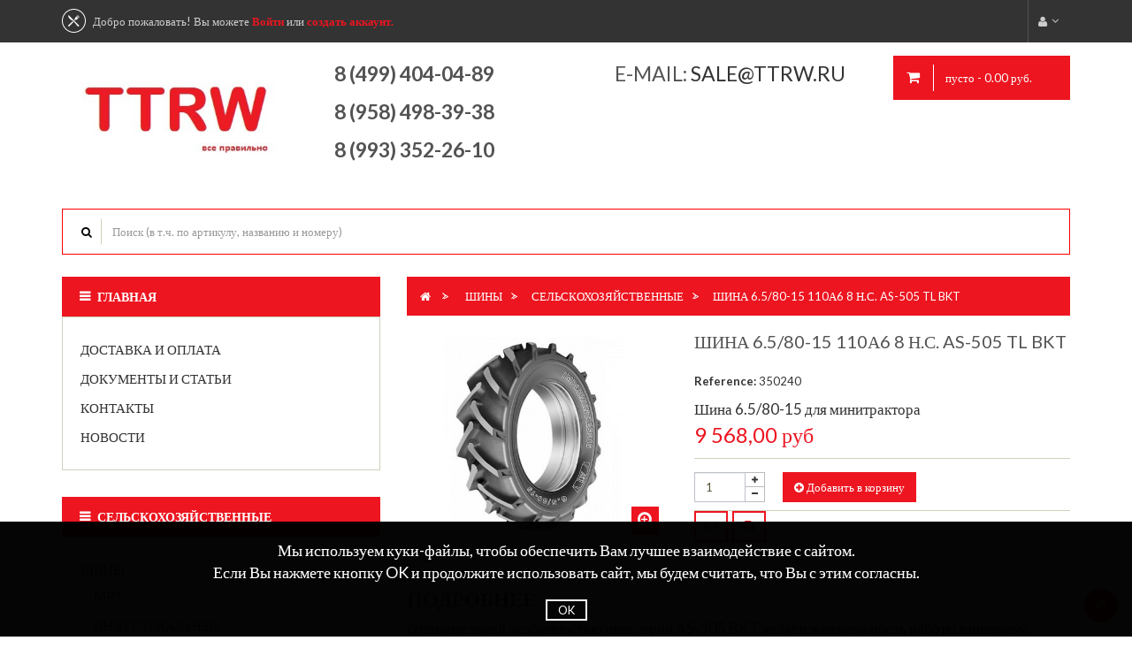

--- FILE ---
content_type: text/html; charset=utf-8
request_url: http://ttrw.ru/selskokhozyajstvennye/984-shina-65-80-15-110a6-8-ns-as-505-bkt.html
body_size: 9899
content:
<!DOCTYPE HTML> <!--[if lt IE 7]><html class="no-js lt-ie9 lt-ie8 lt-ie7" lang="ru-ru"><![endif]--> <!--[if IE 7]><html class="no-js lt-ie9 lt-ie8 ie7" lang="ru-ru"><![endif]--> <!--[if IE 8]><html class="no-js lt-ie9 ie8" lang="ru-ru"><![endif]--> <!--[if gt IE 8]><html class="no-js ie9" lang="ru-ru"><![endif]--><html lang="ru-ru" class="default" ><head><meta charset="utf-8" /><title>Шина 6.5/80-15 110А6 8 н.с. AS-505 TL BKT</title><meta name="description" content="Шина 6.5/80-15 для минитрактора" /><meta name="generator" content="PrestaShop" /><meta name="robots" content="index,follow" /><meta name="viewport" content="width=device-width, minimum-scale=0.25, maximum-scale=1.6, initial-scale=1.0" /><meta name="apple-mobile-web-app-capable" content="yes" /><link rel="icon" type="image/vnd.microsoft.icon" href="/img/favicon.ico?1510297113" /><link rel="shortcut icon" type="image/x-icon" href="/img/favicon.ico?1510297113" /><link rel="stylesheet" href="http://ttrw.ru/themes/ap_food/cache/v_202_0149e09613fdc23cb29806e013661577_all.css" type="text/css" media="all" /><link rel="stylesheet" href="http://ttrw.ru/themes/ap_food/cache/v_202_74aa9868e94b770d0161010b33724254_print.css" type="text/css" media="print" /> <script type="text/javascript">/* <![CDATA[ */;var FancyboxI18nClose='Близко';var FancyboxI18nNext='Следующий';var FancyboxI18nPrev='Предыдущий';var PS_CATALOG_MODE=false;var ajaxsearch=true;var allowBuyWhenOutOfStock=true;var attribute_anchor_separator='-';var attributesCombinations=[];var availableLaterValue='';var availableNowValue='';var baseDir='http://ttrw.ru/';var baseUri='http://ttrw.ru/';var blocksearch_type='block';var contentOnly=false;var currencyBlank=1;var currencyFormat=2;var currencyRate=1;var currencySign='руб';var currentDate='2026-01-29 01:27:38';var customerGroupWithoutTax=false;var customizationFields=false;var default_eco_tax=0;var displayList=false;var displayPrice=0;var doesntExist='Данная модификация отсутствует. Пожалуйста, выберите другую.';var doesntExistNoMore='Этого товара нет в наличии';var doesntExistNoMoreBut='с указанными характеристиками, выберите другие';var ecotaxTax_rate=0;var fieldRequired='Пожалуйста заполните все требуемые поля, затем сохраните модификацию.';var group_reduction=0;var idDefaultImage=89;var id_lang=1;var id_product=984;var img_prod_dir='http://ttrw.ru/img/p/';var img_ps_dir='http://ttrw.ru/img/';var instantsearch=false;var isGuest=0;var isLogged=0;var isMobile=false;var jqZoomEnabled=false;var maxQuantityToAllowDisplayOfLastQuantityMessage=3;var minimalQuantity=1;var noTaxForThisProduct=true;var oosHookJsCodeFunctions=[];var page_name='product';var priceDisplayMethod=0;var priceDisplayPrecision=2;var productAvailableForOrder=true;var productBasePriceTaxExcl=9568;var productBasePriceTaxExcluded=9568;var productHasAttributes=false;var productPrice=9568;var productPriceTaxExcluded=9568;var productPriceWithoutReduction=9568;var productReference='350240';var productShowPrice=true;var productUnitPriceRatio=0;var product_fileButtonHtml='Выберите Файл';var product_fileDefaultHtml='не выбрано ни одного файла';var product_specific_price=[];var quantitiesDisplayAllowed=false;var quantityAvailable=0;var quickView=true;var reduction_percent=0;var reduction_price=0;var roundMode=2;var search_url='http://ttrw.ru/search';var specific_currency=false;var specific_price=0;var static_token='03e535b8eb9bc965d6f289e27fbdd8b0';var stf_msg_error='Ваше письмо не может быть отправлено. Пожалуйста, проверьте адрес и попробуйте еще раз.';var stf_msg_required='Вы заполнили не все обязательные поля';var stf_msg_success='Ваше письмо отправлено';var stf_msg_title='Отправить другу';var stf_secure_key='1fd261f83e13a3641406cf6fab2c43c4';var stock_management=0;var taxRate=0;var token='03e535b8eb9bc965d6f289e27fbdd8b0';var uploading_in_progress='Пожалуйста подождите...';var usingSecureMode=false;/* ]]> */</script> <script type="text/javascript" src="http://ttrw.ru/themes/ap_food/cache/v_201_eca2dc6169ffecd0887b19d562f4904f.js"></script> <link rel="stylesheet" type="text/css" href="http://ttrw.ru/themes/ap_food/css/responsive.css"/><link rel="stylesheet" type="text/css" href="http://ttrw.ru/themes/ap_food/css/font-awesome.min.css"/><meta property="og:type" content="product" /><meta property="og:url" content="http://ttrw.ru/selskokhozyajstvennye/984-shina-65-80-15-110a6-8-ns-as-505-bkt.html" /><meta property="og:title" content="Шина 6.5/80-15 110А6 8 н.с. AS-505 TL BKT" /><meta property="og:site_name" content="TTRW.RU - колеса для спецтехники" /><meta property="og:description" content="Шина 6.5/80-15 для минитрактора" /><meta property="og:image" content="http://ttrw.ru/89-large_default/shina-65-80-15-110a6-8-ns-as-505-bkt.jpg" /><meta property="product:pretax_price:amount" content="9568" /><meta property="product:pretax_price:currency" content="RUB" /><meta property="product:price:amount" content="9568" /><meta property="product:price:currency" content="RUB" /><script type='text/javascript'></script> <link rel="stylesheet" href="/themes/ap_food/css/customize/test33.css" type="text/css" media="all" /><link href="//maxcdn.bootstrapcdn.com/font-awesome/4.2.0/css/font-awesome.min.css" rel="stylesheet"><link href='http://fonts.googleapis.com/css?family=Lato:400,700,700italic,400italic,900,900italic' rel='stylesheet' type='text/css'> <!--[if IE 8]> <script src="https://oss.maxcdn.com/libs/html5shiv/3.7.0/html5shiv.js"></script> <script src="https://oss.maxcdn.com/libs/respond.js/1.3.0/respond.min.js"></script> <![endif]--></head><body id="product" class="product product-984 product-shina-65-80-15-110a6-8-ns-as-505-bkt category-7 category-selskokhozyajstvennye lang_ru fullwidth double-menu"> <section id="page" data-column="col-xs-12 col-sm-6 col-md-4" data-type="grid"> <header id="header"> <section class="header-container"><div class="banner"></div><div id="topbar"><div class="container"><div class="inner"> <nav><ul id="header_user_info" class="pull-left"><li class="login hidden-xs hidden-sm">Добро пожаловать! Вы можете <a class="login" href="http://ttrw.ru/my-account" rel="nofollow" title="Войти в свой аккаунт клиентов"><strong>Войти</strong></a> или <a class="login" href="http://ttrw.ru/my-account" rel="nofollow" title="Создать аккаунт"><strong>создать аккаунт.</strong></a></li></ul><div class="header_user_info popup-over pull-right e-scale"><div class="popup-title"><i class="fa fa-user"></i></div><div class="popup-content"><ul class="list"><li class="first"> <a href="http://ttrw.ru/my-account" title="Моя учетная запись">Мой аккаунт</a></li><li> <a href="http://ttrw.ru/quick-order" title="Корзина" rel="nofollow"> Корзина </a></li></ul></div></div></nav></div></div></div><div id="header-main" class="header-left"><div class="container"><div class="inner"><div class="row"><div id="header_logo" class="col-lg-3 col-md-3 col-sm-12 col-xs-12"> <a href="http://ttrw.ru/" title="TTRW.RU - колеса для спецтехники"> <img class="logo img-responsive" src="http://ttrw.ru/img/magazin-shin-logo-1506931328.jpg" alt="TTRW.RU - колеса для спецтехники" width="367" height="153"/> </a></div><div class="" ><div class="widget col-lg-9 col-md-9 col-sm-12 col-xs-12 col-sp-12" ><div class="widget-html block col-lg-9 col-md-9 col-sm-12 col-xs-12 col-sp-12"><div class="block_content"><div class="row" style="margin-top: -35px; padding-left: 0px;"><div class="col-lg-6 col-md-6 col-sm-12 col-xs-12 col-sp-12"><h3><strong>8 (499) 404-04-89</strong></h3><h3><strong>8 (958) 498-39-38</strong></h3><h3><strong>8 (993) 352-26-10</strong></h3></div><div class="col-lg-6 col-md-6 col-sm-12 col-xs-12 col-sp-12"><h3>e-mail: <a href="mailto:sale@ttrw.ru"> sale@ttrw.ru&nbsp;</a></h3><h3></h3></div></div></div></div><div class="blockcart_top clearfix pull-right"><div id="cart" class="shopping_cart pull-right"><div class="media heading"><div class="cart-inner media-body"> <a href="http://ttrw.ru/quick-order" title="Просмотр корзины" rel="nofollow"> <span class="fa fa-shopping-cart cart-icon"></span> <span class="ajax_cart_quantity unvisible">0</span> <span class="ajax_cart_product_txt unvisible">товар - </span> <span class="ajax_cart_product_txt_s unvisible">товар(ов) - </span> <span class="ajax_cart_total unvisible"> </span> <span class="ajax_cart_no_product">пусто - 0.00 руб.</span> </a></div></div><div class="cart_block block exclusive"><div class="block_content"><div class="cart_block_list"><p class="cart_block_no_products"> Нет товаров</p><div class="cart-prices"><div class="cart-prices-line first-line"> <span class="price cart_block_shipping_cost ajax_cart_shipping_cost unvisible"> Определить </span> <span class="unvisible"> Доставка: </span></div><div class="cart-prices-line last-line"> <span class="price cart_block_total ajax_block_cart_total">0,00 руб</span> <span>Итого, к оплате:</span></div></div><p class="cart-buttons clearfix"> <a id="button_order_cart" class="btn button-medium button button-small pull-right btn-outline" href="http://ttrw.ru/quick-order" title="Оформить заказ" rel="nofollow"> <span> Оформить заказ </span> </a></p></div></div></div></div></div><div id="layer_cart"><div class="clearfix"><div class="layer_cart_product col-xs-12 col-md-6"> <span class="cross" title="Закрыть окно"></span><p class="h2"> <i class="fa fa-ok"></i>Товар добавлен в корзину</p><div class="product-image-container layer_cart_img"></div><div class="layer_cart_product_info"> <span id="layer_cart_product_title" class="product-name"></span> <span id="layer_cart_product_attributes"></span><div> <strong class="dark">Количество</strong> <span id="layer_cart_product_quantity"></span></div><div> <strong class="dark">Итого, к оплате:</strong> <span id="layer_cart_product_price"></span></div></div></div><div class="layer_cart_cart col-xs-12 col-md-6"><p class="h2"> <span class="ajax_cart_product_txt_s unvisible"> Товаров в корзине: <span class="ajax_cart_quantity">0</span>. </span> <span class="ajax_cart_product_txt "> Сейчас в корзине 1 товар. </span></p><div class="layer_cart_row"> <strong class="dark"> Стоимость: (вкл. НДС) </strong> <span class="ajax_block_products_total"> </span></div><div class="layer_cart_row"> <strong class="dark unvisible"> Стоимость доставки&nbsp;(вкл. НДС) </strong> <span class="ajax_cart_shipping_cost unvisible"> Определить </span></div><div class="layer_cart_row"> <strong class="dark"> Итого, к оплате: (вкл. НДС) </strong> <span class="ajax_block_cart_total"> </span></div><div class="button-container"> <span class="continue btn btn-outline button exclusive-medium" title="Продолжить покупки"> <span> Продолжить покупки </span> </span> <a class="btn btn-inverse button pull-right" href="http://ttrw.ru/quick-order" title="Оформить заказ" rel="nofollow"> <span> Оформить заказ </span> </a></div></div></div><div class="crossseling"></div></div><div class="layer_cart_overlay"></div></div></div></div></div></div></div> </section> </header><div id="slideshow" class="clearfix container"><div id="search_block_top" class="block exclusive"><form method="get" action="//ttrw.ru/search" id="searchbox"><p class="block_content clearfix" id="search_block"> <input type="hidden" name="orderby" value="position" /> <input type="hidden" name="controller" value="search" /> <input type="hidden" name="orderway" value="desc" /> <button type="submit" id="search_button" class="btn fa fa-search"></button> <input class="search_query form-control grey" type="text" id="search_query_top" name="search_query" placeholder="Поиск (в т.ч. по артикулу, названию и номеру)" value=""/></p></form></div></div> <section id="columns" class="columns-container"><div class="container"><div class="row"> <section id="left_column" class="column sidebar col-md-4" role="navigation"><div id="informations_block_left_1" class="block informations_block_left footer-block"><h4 class="title_block"> <a href="http://ttrw.ru/content/category/1-home"> Главная </a></h4><div class="block_content list-block bullet"><ul class="toggle-footer"><li> <a href="http://ttrw.ru/content/16-dostavka-i-oplata" title="Доставка и оплата"> Доставка и оплата </a></li><li> <a href="http://ttrw.ru/content/17-dokumenty-i-stati" title="Документы и статьи"> Документы и статьи </a></li><li> <a href="http://ttrw.ru/content/10-kontakty" title="Контакты"> Контакты </a></li><li> <a href="http://ttrw.ru/content/7-novosti" title="Новости"> Новости </a></li></ul></div></div><div id="categories_block_left" class="block"><h4 class="title_block"> сельскохозяйственные</h4><div class="block_content"><ul class="list-block list-group bullet tree dhtml"><li > <a href="http://ttrw.ru/3-shiny" title="Шины"> Шины <span id="leo-cat-3" style="display:none" class="leo-qty badge pull-right"></span> </a><ul><li > <a href="http://ttrw.ru/4-mpt" title="MPT"> MPT <span id="leo-cat-4" style="display:none" class="leo-qty badge pull-right"></span> </a></li><li > <a href="http://ttrw.ru/5-industrialnye" title="индустриальные"> индустриальные <span id="leo-cat-5" style="display:none" class="leo-qty badge pull-right"></span> </a></li><li > <a href="http://ttrw.ru/6-lesnye" title="лесные"> лесные <span id="leo-cat-6" style="display:none" class="leo-qty badge pull-right"></span> </a></li><li class="last"> <a href="http://ttrw.ru/7-selskokhozyajstvennye" class="selected" title="сельскохозяйственные"> сельскохозяйственные <span id="leo-cat-7" style="display:none" class="leo-qty badge pull-right"></span> </a></li></ul></li><li > <a href="http://ttrw.ru/9-tubes" title="Камеры"> Камеры <span id="leo-cat-9" style="display:none" class="leo-qty badge pull-right"></span> </a><ul><li > <a href="http://ttrw.ru/10-selskokhozyajstvennye" title="сельскохозяйственные"> сельскохозяйственные <span id="leo-cat-10" style="display:none" class="leo-qty badge pull-right"></span> </a></li><li class="last"> <a href="http://ttrw.ru/11-industrialnye" title="индустриальные"> индустриальные <span id="leo-cat-11" style="display:none" class="leo-qty badge pull-right"></span> </a></li></ul></li><li > <a href="http://ttrw.ru/12-wheels" title="Диски"> Диски <span id="leo-cat-12" style="display:none" class="leo-qty badge pull-right"></span> </a><ul><li > <a href="http://ttrw.ru/14-selskokhozyajstvennye" title="сельскохозяйственные"> сельскохозяйственные <span id="leo-cat-14" style="display:none" class="leo-qty badge pull-right"></span> </a></li><li > <a href="http://ttrw.ru/16-gruzovye" title="грузовые"> грузовые <span id="leo-cat-16" style="display:none" class="leo-qty badge pull-right"></span> </a></li><li class="last"> <a href="http://ttrw.ru/17-industrialnye" title="индустриальные"> индустриальные <span id="leo-cat-17" style="display:none" class="leo-qty badge pull-right"></span> </a></li></ul></li><li class="last"> <a href="http://ttrw.ru/13-oem" title="Колёса в сборе"> Колёса в сборе <span id="leo-cat-13" style="display:none" class="leo-qty badge pull-right"></span> </a><ul><li class="last"> <a href="http://ttrw.ru/15-selskokhozyajstvennye" title="сельскохозяйственные"> сельскохозяйственные <span id="leo-cat-15" style="display:none" class="leo-qty badge pull-right"></span> </a></li></ul></li></ul></div></div> </section> <section id="center_column" class="col-md-8"><div id="breadcrumb" class="clearfix"><div class="breadcrumb clearfix"> <a class="home" href="http://ttrw.ru/" title="Вернуться на главную"><i class="fa fa-home"></i></a> <span class="navigation-pipe">&gt;</span> <span class="navigation_page"><span itemscope itemtype="http://data-vocabulary.org/Breadcrumb"><a itemprop="url" href="http://ttrw.ru/3-shiny" title="Шины" ><span itemprop="title">Шины</span></a></span><span class="navigation-pipe">></span><span itemscope itemtype="http://data-vocabulary.org/Breadcrumb"><a itemprop="url" href="http://ttrw.ru/7-selskokhozyajstvennye" title="сельскохозяйственные" ><span itemprop="title">сельскохозяйственные</span></a></span><span class="navigation-pipe">></span>Шина 6.5/80-15 110А6 8 н.с. AS-505 TL BKT</span></div></div><script type="text/javascript" >/* <![CDATA[ */;(function(d,w,c){(w[c]=w[c]||[]).push(function(){try{w.yaCounter46859223=new Ya.Metrika({id:46859223,clickmap:true,trackLinks:true,accurateTrackBounce:true});}catch(e){}});var n=d.getElementsByTagName("script")[0],s=d.createElement("script"),f=function(){n.parentNode.insertBefore(s,n);};s.type="text/javascript";s.async=true;s.src="https://mc.yandex.ru/metrika/watch.js";if(w.opera=="[object Opera]"){d.addEventListener("DOMContentLoaded",f,false);}else{f();}})(document,window,"yandex_metrika_callbacks");/* ]]> */</script><noscript><div><img src="https://mc.yandex.ru/watch/46859223" style="position:absolute; left:-9999px;" alt="" /></div></noscript><div class="primary_block row" itemscope itemtype="http://schema.org/Product"><div class="container"><div class="top-hr"></div></div><div class="pb-left-column col-xs-12 col-sm-12 col-md-5"><div id="image-block" class="clearfix"><div class="p-label"></div> <span id="view_full_size"> <img id="bigpic" itemprop="image" src="http://ttrw.ru/89-food_large_default/shina-65-80-15-110a6-8-ns-as-505-bkt.jpg" title="Шина 6,5/80-15 110А6 8 н.с. AS-505 BKT" alt="Шина 6,5/80-15 110А6 8 н.с. AS-505 BKT"/> <span class="span_link no-print status-enable btn btn-outline"></span> </span></div><div id="views_block" class="clearfix hidden"><div id="thumbs_list"><ul id="thumbs_list_frame"><li id="thumbnail_89" class="last"> <a href="http://ttrw.ru/89-food_thickbox_default/shina-65-80-15-110a6-8-ns-as-505-bkt.jpg" data-fancybox-group="other-views" class="fancybox shown" title="Шина 6,5/80-15 110А6 8 н.с. AS-505 BKT"> <img class="img-responsive" id="thumb_89" src="http://ttrw.ru/89-food_cart_default/shina-65-80-15-110a6-8-ns-as-505-bkt.jpg" alt="Шина 6,5/80-15 110А6 8 н.с. AS-505 BKT" title="Шина 6,5/80-15 110А6 8 н.с. AS-505 BKT" itemprop="image" /> </a></li></ul></div></div></div><div class="pb-center-column col-xs-12 col-sm-6 col-md-7"><h1 itemprop="name">Шина 6.5/80-15 110А6 8 н.с. AS-505 TL BKT</h1><p id="product_reference"> <label>Reference: </label> <span class="editable" itemprop="sku">350240</span></p><div id="short_description_block"><div id="short_description_content" class="rte align_justify" itemprop="description">Шина 6.5/80-15 для минитрактора</div></div><div id="oosHook"></div></div><div class="pb-right-column col-xs-12 col-sm-6 col-md-7"><form id="buy_block" action="http://ttrw.ru/cart" method="post"><p class="hidden"> <input type="hidden" name="token" value="03e535b8eb9bc965d6f289e27fbdd8b0" /> <input type="hidden" name="id_product" value="984" id="product_page_product_id" /> <input type="hidden" name="add" value="1" /> <input type="hidden" name="id_product_attribute" id="idCombination" value="" /></p><div class="box-info-product"><div class="content_prices clearfix"><div class="price"><p class="our_price_display" itemprop="offers" itemscope itemtype="http://schema.org/Offer"><span id="our_price_display" itemprop="price">9 568,00 руб</span><meta itemprop="priceCurrency" content="RUB" /></p><p id="reduction_percent" style="display:none;"><span id="reduction_percent_display"></span></p><p id="old_price" class="hidden"><span id="old_price_display"></span></p></div><p id="reduction_amount" style="display:none"><span id="reduction_amount_display"></span></p><div class="clear"></div></div><div class="product_attributes clearfix"><p id="quantity_wanted_p"> <input type="text" name="qty" id="quantity_wanted" class="text form-control" value="1" /> <a href="#" data-field-qty="qty" class="status-enable button-minus product_quantity_down"> <span><i class="fa fa-minus"></i></span> </a> <a href="#" data-field-qty="qty" class="status-enable button-plus product_quantity_up "> <span><i class="fa fa-plus"></i></span> </a> <span class="clearfix"></span></p><p id="minimal_quantity_wanted_p" style="display: none;"> The minimum purchase order quantity for the product is <b id="minimal_quantity_label">1</b></p><div class="box-cart-bottom"><div ><p id="add_to_cart" class="buttons_bottom_block no-print"> <button type="submit" name="Submit" class="exclusive btn btn-outline status-enable"> <i class="fa fa-plus-circle"></i> <span>Добавить в корзину</span> </button></p></div></div></div><div class="box-cart-bottom"> <strong></strong></div><ul id="usefull_link_block" class="clearfix no-print list-inline"><li class="sendtofriend"> <a id="send_friend_button" href="#send_friend_form"> </a><div style="display: none;"><div id="send_friend_form"><h2 class="page-subheading"> Отправить другу</h2><div class="row"><div class="product clearfix col-xs-12 col-sm-6"> <img src="http://ttrw.ru/89-home_default/shina-65-80-15-110a6-8-ns-as-505-bkt.jpg" alt="Шина 6.5/80-15 110А6 8 н.с. AS-505 TL BKT" /><div class="product_desc"><p class="product_name"> <strong>Шина 6.5/80-15 110А6 8 н.с. AS-505 TL BKT</strong></p> Шина 6.5/80-15 для минитрактора</div></div><div class="send_friend_form_content col-xs-12 col-sm-6" id="send_friend_form_content"><div id="send_friend_form_error"></div><div id="send_friend_form_success"></div><div class="form_container"><p class="intro_form"> Получатель: :</p><p class="text"> <label for="friend_name"> Вашего друга зовут <sup class="required">*</sup> : </label> <input id="friend_name" name="friend_name" type="text" value="" class="form-control"/></p><p class="text"> <label for="friend_email"> Адрес электронной почты Вашего друга <sup class="required">*</sup> : </label> <input id="friend_email" name="friend_email" type="text" value="" class="form-control"/></p><p class="txt_required"> <sup class="required">*</sup> Обязательные поля</p></div><p class="submit"> <button id="sendEmail" class="btn button button-small btn-sm" name="sendEmail" type="submit"> <span>Отправить</span> </button>&nbsp; или&nbsp; <a class="closefb" href="#"> Отмена </a></p></div></div></div></div></li><li class="print"> <a href="javascript:print();"> </a></li></ul></div></form></div></div> <section class="page-product-box"><h3 class="page-subheading">Подробнее</h3><div class="rte">Отличительной особенностью шин серии AS-505 BKT является возможность работы в широком температурном диапазоне, то есть, круглый год.</div> </section> <section class="page-product-box"> </section> <section class="page-product-box"><table class="table table-striped table-bordered" style="margin-top: 20px; border : none;"><thead><tr><th id="name" width="50%" style="border:none;" /><th id="value" width="50%" style="border:none;" /></tr></thead><tr><td>Применение</td><td>сельскохозяйственные</td></tr><tr><td>Типоразмер (дюймы)</td><td>6,5/80-15</td></tr><tr><td>Индексы нагрузки/скорости</td><td>110А6</td></tr><tr><td>Норма слойности</td><td>8</td></tr><tr><td>Тип (TT,TL)</td><td>бескамерная</td></tr><tr><td>Серия</td><td>AS-505</td></tr><tr><td>Рекомендуемый диск</td><td>5J</td></tr><tr><td>Допустимые диски</td><td>5JA</td></tr><tr><td>Комплектность</td><td>покрышка</td></tr><tr><td>Конструкция</td><td>диагональная</td></tr><tr><td>Наружный диаметр (мм)</td><td>663</td></tr><tr><td>Фактическая ширина профиля (мм)</td><td>163</td></tr><tr><td>Ширина профиля (дюймы)</td><td>6.50</td></tr><tr><td>Путь за оборот (мм)</td><td>1976</td></tr><tr><td>Посадочный диаметр</td><td>15.00</td></tr><tr><td>Статический радиус (мм)</td><td>310</td></tr><tr><td>Высота профиля</td><td>80</td></tr><tr><td>Марка</td><td>BKT</td></tr><tr><td>Производитель</td><td>BKT</td></tr></table></section> </section></div></div> </section> <footer id="footer" class="footer-container"><div class="container"><div class="inner"><div class="row widget-footer-top" ><div class="widget col-lg-12 col-md-12 col-sm-12 col-xs-12 col-sp-12" ><div class="widget-manufacture"><div class="block_content"><div class="carousel slide" id="manucarousel"> <a class="carousel-control left" href="#manucarousel" data-slide="prev">&lsaquo;</a> <a class="carousel-control right" href="#manucarousel" data-slide="next">&rsaquo;</a><div class="carousel-inner"><div class="item active"><div class="row"><div class="logo-manu col-md-2 col-xs-4 col-sp-12"> <a href="http://ttrw.ru/11_advance" title="view products"> <img src="/img/m/11-manu.jpg" alt="Advance" title="Advance"/> </a></div><div class="logo-manu col-md-2 col-xs-4 col-sp-12"> <a href="http://ttrw.ru/1_atg" title="view products"> <img src="/img/m/1-manu.jpg" alt="ATG" title="ATG"/> </a></div><div class="logo-manu col-md-2 col-xs-4 col-sp-12"> <a href="http://ttrw.ru/2_bkt" title="view products"> <img src="/img/m/2-manu.jpg" alt="BKT" title="BKT"/> </a></div><div class="logo-manu col-md-2 col-xs-4 col-sp-12"> <a href="http://ttrw.ru/15_camso" title="view products"> <img src="/img/m/15-manu.jpg" alt="Camso" title="Camso"/> </a></div><div class="logo-manu col-md-2 col-xs-4 col-sp-12"> <a href="http://ttrw.ru/18_deestone" title="view products"> <img src="/img/m/18-manu.jpg" alt="Deestone" title="Deestone"/> </a></div><div class="logo-manu col-md-2 col-xs-4 col-sp-12"> <a href="http://ttrw.ru/7_jantsa" title="view products"> <img src="/img/m/7-manu.jpg" alt="Jantsa" title="Jantsa"/> </a></div></div></div><div class="item "><div class="row"><div class="logo-manu col-md-2 col-xs-4 col-sp-12"> <a href="http://ttrw.ru/5_kabat" title="view products"> <img src="/img/m/5-manu.jpg" alt="Kabat" title="Kabat"/> </a></div><div class="logo-manu col-md-2 col-xs-4 col-sp-12"> <a href="http://ttrw.ru/12_kenda" title="view products"> <img src="/img/m/12-manu.jpg" alt="Kenda" title="Kenda"/> </a></div><div class="logo-manu col-md-2 col-xs-4 col-sp-12"> <a href="http://ttrw.ru/17_marcher" title="view products"> <img src="/img/m/17-manu.jpg" alt="Marcher" title="Marcher"/> </a></div><div class="logo-manu col-md-2 col-xs-4 col-sp-12"> <a href="http://ttrw.ru/3_mitas" title="view products"> <img src="/img/m/3-manu.jpg" alt="Mitas" title="Mitas"/> </a></div><div class="logo-manu col-md-2 col-xs-4 col-sp-12"> <a href="http://ttrw.ru/9_nexen" title="view products"> <img src="/img/m/9-manu.jpg" alt="Nexen" title="Nexen"/> </a></div><div class="logo-manu col-md-2 col-xs-4 col-sp-12"> <a href="http://ttrw.ru/6_pronar" title="view products"> <img src="/img/m/6-manu.jpg" alt="Pronar" title="Pronar"/> </a></div></div></div><div class="item "><div class="row"><div class="logo-manu col-md-2 col-xs-4 col-sp-12"> <a href="http://ttrw.ru/14_starco" title="view products"> <img src="/img/m/14-manu.jpg" alt="Starco" title="Starco"/> </a></div><div class="logo-manu col-md-2 col-xs-4 col-sp-12"> <a href="http://ttrw.ru/16_tvs" title="view products"> <img src="/img/m/16-manu.jpg" alt="TVS" title="TVS"/> </a></div><div class="logo-manu col-md-2 col-xs-4 col-sp-12"> <a href="http://ttrw.ru/13_xingmin-its" title="view products"> <img src="/img/m/13-manu.jpg" alt="Xingmin ITS" title="Xingmin ITS"/> </a></div><div class="logo-manu col-md-2 col-xs-4 col-sp-12"> <a href="http://ttrw.ru/8_krkz" title="view products"> <img src="/img/m/8-manu.jpg" alt="КрКЗ" title="КрКЗ"/> </a></div></div></div></div></div></div></div></div></div><div class="row widget-footer-center" ><div class="widget col-lg-4 col-md-4 col-sm-12 col-xs-12 col-sp-12" ><div class="footer-block block"><h4 class="title_block"><a href="http://ttrw.ru/my-account" title="Управление моей учетной записью" rel="nofollow">Моя учетная запись</a></h4><div class="block_content toggle-footer"><ul class="bullet toggle-footer list-group"><li><a href="http://ttrw.ru/order-history" title="Мои заказы" rel="nofollow">Мои заказы</a></li><li><a href="http://ttrw.ru/addresses" title="Мои адреса" rel="nofollow">Мои адреса</a></li><li><a href="http://ttrw.ru/identity" title="Управление моими персональными данными" rel="nofollow">Моя личная информация</a></li></ul></div></div></div><div class="widget col-lg-4 col-md-4 col-sm-12 col-xs-12 col-sp-12" ></div><div class="widget col-lg-3 col-md-3 col-sm-6 col-xs-6 col-sp-12" ><div id="block_contact_infos" class="footer-block block"><div><h4 class="title_block">Контактная информация</h4><ul class="toggle-footer"><li> TTRW</li><li> Звоните нам: <span>+7 958 498-39-38</span></li><li> E-mail: <span><a href="&#109;&#97;&#105;&#108;&#116;&#111;&#58;%73%61%6c%65@%74%74%72%77.%72%75" >&#x73;&#x61;&#x6c;&#x65;&#x40;&#x74;&#x74;&#x72;&#x77;&#x2e;&#x72;&#x75;</a></span></li></ul></div></div></div></div><div class="row widget-footer-nav" ><div class="widget col-lg-12 col-md-12 col-sm-12 col-xs-12 col-sp-12" ><div class="widget-html block col-lg-9 col-md-9 col-sm-12 col-xs-12 col-sp-12"><div class="block_content"><p>Copyright 2017 by ttrw.ru<br /> All Rights Reserved.</p><p></p></div></div></div></div><script type="text/javascript">/* <![CDATA[ */;var leoOption={productNumber:0,productInfo:0,productTran:1,productCdown:1,productColor:0,}
$(document).ready(function(){var leoCustomAjax=new $.LeoCustomAjax();leoCustomAjax.processAjax();});/* ]]> */</script></div></div> </footer> </section><style>/* COOKIE WIN */.cookie-win {	position: fixed;	bottom: 0;	z-index: 10;	background: rgba(0,0,0,0.85);	color: white;	width: 100%;	padding: 20px;	text-align: center;}.cookie-win-text {	     font-size: 18px;font-size: 18px;padding-bottom: 20px;}.cookie-win-toolbar {	/* overflow: hidden; */	margin: 1px 0;}.cookie-win-toolbar a{	color: white;}.cookie-win-close {	padding: 2px 12px;	margin: 0 20px;	border: 2px solid white;}</style><div class="cookie-win"><div class="cookie-win-text"> Мы используем куки-файлы, чтобы обеспечить Вам лучшее взаимодействие с сайтом.<br/> Если Вы нажмете кнопку OK и продолжите использовать сайт, мы будем считать, что Вы с этим согласны.</div><div class="cookie-win-toolbar"><a href="#" class="cookie-win-close">OK</a></div></div><script type='text/javascript'>/* <![CDATA[ */;function getCookie(name){var value="; "+document.cookie;var parts=value.split("; "+name+"=");if(parts.length==2)return parts.pop().split(";").shift();}
function setCookie(name,value,days){var expires="";if(days){var date=new Date();date.setTime(date.getTime()+(days*24*60*60*1000));expires="; expires="+date.toUTCString();}
document.cookie=name+"="+(value||"")+expires+"; path=/";}
$('body').on('click','.cookie-win-close',function(){setCookie('cookieWin',1,1000);$(this).closest('.cookie-win').remove();return false;});/* ]]> */</script><span id="backtop" class="fa fa-angle-double-up"></span>
</body></html><!DOCTYPE HTML> <!--[if lt IE 7]><html class="no-js lt-ie9 lt-ie8 lt-ie7" lang="ru-ru"><![endif]--> <!--[if IE 7]><html class="no-js lt-ie9 lt-ie8 ie7" lang="ru-ru"><![endif]--> <!--[if IE 8]><html class="no-js lt-ie9 ie8" lang="ru-ru"><![endif]--> <!--[if gt IE 8]><html class="no-js ie9" lang="ru-ru"><![endif]--><html lang="ru-ru" class="default" ><head><meta charset="utf-8" /><title>Шина 6.5/80-15 110А6 8 н.с. AS-505 TL BKT</title><meta name="description" content="Шина 6.5/80-15 для минитрактора" /><meta name="generator" content="PrestaShop" /><meta name="robots" content="index,follow" /><meta name="viewport" content="width=device-width, minimum-scale=0.25, maximum-scale=1.6, initial-scale=1.0" /><meta name="apple-mobile-web-app-capable" content="yes" /><link rel="icon" type="image/vnd.microsoft.icon" href="/img/favicon.ico?1510297113" /><link rel="shortcut icon" type="image/x-icon" href="/img/favicon.ico?1510297113" /><link rel="stylesheet" href="http://ttrw.ru/themes/ap_food/cache/v_202_0149e09613fdc23cb29806e013661577_all.css" type="text/css" media="all" /><link rel="stylesheet" href="http://ttrw.ru/themes/ap_food/cache/v_202_74aa9868e94b770d0161010b33724254_print.css" type="text/css" media="print" /> js_def <script type="text/javascript" src="http://ttrw.ru/themes/ap_food/cache/v_201_eca2dc6169ffecd0887b19d562f4904f.js"></script> <link rel="stylesheet" type="text/css" href="http://ttrw.ru/themes/ap_food/css/responsive.css"/><link rel="stylesheet" type="text/css" href="http://ttrw.ru/themes/ap_food/css/font-awesome.min.css"/><meta property="og:type" content="product" /><meta property="og:url" content="http://ttrw.ru/selskokhozyajstvennye/984-shina-65-80-15-110a6-8-ns-as-505-bkt.html" /><meta property="og:title" content="Шина 6.5/80-15 110А6 8 н.с. AS-505 TL BKT" /><meta property="og:site_name" content="TTRW.RU - колеса для спецтехники" /><meta property="og:description" content="Шина 6.5/80-15 для минитрактора" /><meta property="og:image" content="http://ttrw.ru/89-large_default/shina-65-80-15-110a6-8-ns-as-505-bkt.jpg" /><meta property="product:pretax_price:amount" content="9568" /><meta property="product:pretax_price:currency" content="RUB" /><meta property="product:price:amount" content="9568" /><meta property="product:price:currency" content="RUB" /><script type='text/javascript'></script> <link rel="stylesheet" href="/themes/ap_food/css/customize/test33.css" type="text/css" media="all" /><link href="//maxcdn.bootstrapcdn.com/font-awesome/4.2.0/css/font-awesome.min.css" rel="stylesheet"><link href='http://fonts.googleapis.com/css?family=Lato:400,700,700italic,400italic,900,900italic' rel='stylesheet' type='text/css'> <!--[if IE 8]> <script src="https://oss.maxcdn.com/libs/html5shiv/3.7.0/html5shiv.js"></script> <script src="https://oss.maxcdn.com/libs/respond.js/1.3.0/respond.min.js"></script> <![endif]--></head><body id="product" class="product product-984 product-shina-65-80-15-110a6-8-ns-as-505-bkt category-7 category-selskokhozyajstvennye lang_ru fullwidth double-menu"> <section id="page" data-column="col-xs-12 col-sm-6 col-md-4" data-type="grid"> <header id="header"> <section class="header-container"><div class="banner"></div><div id="topbar"><div class="container"><div class="inner"> <nav><ul id="header_user_info" class="pull-left"><li class="login hidden-xs hidden-sm">Добро пожаловать! Вы можете <a class="login" href="http://ttrw.ru/my-account" rel="nofollow" title="Войти в свой аккаунт клиентов"><strong>Войти</strong></a> или <a class="login" href="http://ttrw.ru/my-account" rel="nofollow" title="Создать аккаунт"><strong>создать аккаунт.</strong></a></li></ul><div class="header_user_info popup-over pull-right e-scale"><div class="popup-title"><i class="fa fa-user"></i></div><div class="popup-content"><ul class="list"><li class="first"> <a href="http://ttrw.ru/my-account" title="Моя учетная запись">Мой аккаунт</a></li><li> <a href="http://ttrw.ru/quick-order" title="Корзина" rel="nofollow"> Корзина </a></li></ul></div></div></nav></div></div></div><div id="header-main" class="header-left"><div class="container"><div class="inner"><div class="row"><div id="header_logo" class="col-lg-3 col-md-3 col-sm-12 col-xs-12"> <a href="http://ttrw.ru/" title="TTRW.RU - колеса для спецтехники"> <img class="logo img-responsive" src="http://ttrw.ru/img/magazin-shin-logo-1506931328.jpg" alt="TTRW.RU - колеса для спецтехники" width="367" height="153"/> </a></div><div class="" ><div class="widget col-lg-9 col-md-9 col-sm-12 col-xs-12 col-sp-12" ><div class="widget-html block col-lg-9 col-md-9 col-sm-12 col-xs-12 col-sp-12"><div class="block_content"><div class="row" style="margin-top: -35px; padding-left: 0px;"><div class="col-lg-6 col-md-6 col-sm-12 col-xs-12 col-sp-12"><h3><strong>8 (499) 404-04-89</strong></h3><h3><strong>8 (958) 498-39-38</strong></h3><h3><strong>8 (993) 352-26-10</strong></h3></div><div class="col-lg-6 col-md-6 col-sm-12 col-xs-12 col-sp-12"><h3>e-mail: <a href="mailto:sale@ttrw.ru"> sale@ttrw.ru&nbsp;</a></h3><h3></h3></div></div></div></div><div class="blockcart_top clearfix pull-right"><div id="cart" class="shopping_cart pull-right"><div class="media heading"><div class="cart-inner media-body"> <a href="http://ttrw.ru/quick-order" title="Просмотр корзины" rel="nofollow"> <span class="fa fa-shopping-cart cart-icon"></span> <span class="ajax_cart_quantity unvisible">0</span> <span class="ajax_cart_product_txt unvisible">товар - </span> <span class="ajax_cart_product_txt_s unvisible">товар(ов) - </span> <span class="ajax_cart_total unvisible"> </span> <span class="ajax_cart_no_product">пусто - 0.00 руб.</span> </a></div></div><div class="cart_block block exclusive"><div class="block_content"><div class="cart_block_list"><p class="cart_block_no_products"> Нет товаров</p><div class="cart-prices"><div class="cart-prices-line first-line"> <span class="price cart_block_shipping_cost ajax_cart_shipping_cost unvisible"> Определить </span> <span class="unvisible"> Доставка: </span></div><div class="cart-prices-line last-line"> <span class="price cart_block_total ajax_block_cart_total">0,00 руб</span> <span>Итого, к оплате:</span></div></div><p class="cart-buttons clearfix"> <a id="button_order_cart" class="btn button-medium button button-small pull-right btn-outline" href="http://ttrw.ru/quick-order" title="Оформить заказ" rel="nofollow"> <span> Оформить заказ </span> </a></p></div></div></div></div></div><div id="layer_cart"><div class="clearfix"><div class="layer_cart_product col-xs-12 col-md-6"> <span class="cross" title="Закрыть окно"></span><p class="h2"> <i class="fa fa-ok"></i>Товар добавлен в корзину</p><div class="product-image-container layer_cart_img"></div><div class="layer_cart_product_info"> <span id="layer_cart_product_title" class="product-name"></span> <span id="layer_cart_product_attributes"></span><div> <strong class="dark">Количество</strong> <span id="layer_cart_product_quantity"></span></div><div> <strong class="dark">Итого, к оплате:</strong> <span id="layer_cart_product_price"></span></div></div></div><div class="layer_cart_cart col-xs-12 col-md-6"><p class="h2"> <span class="ajax_cart_product_txt_s unvisible"> Товаров в корзине: <span class="ajax_cart_quantity">0</span>. </span> <span class="ajax_cart_product_txt "> Сейчас в корзине 1 товар. </span></p><div class="layer_cart_row"> <strong class="dark"> Стоимость: (вкл. НДС) </strong> <span class="ajax_block_products_total"> </span></div><div class="layer_cart_row"> <strong class="dark unvisible"> Стоимость доставки&nbsp;(вкл. НДС) </strong> <span class="ajax_cart_shipping_cost unvisible"> Определить </span></div><div class="layer_cart_row"> <strong class="dark"> Итого, к оплате: (вкл. НДС) </strong> <span class="ajax_block_cart_total"> </span></div><div class="button-container"> <span class="continue btn btn-outline button exclusive-medium" title="Продолжить покупки"> <span> Продолжить покупки </span> </span> <a class="btn btn-inverse button pull-right" href="http://ttrw.ru/quick-order" title="Оформить заказ" rel="nofollow"> <span> Оформить заказ </span> </a></div></div></div><div class="crossseling"></div></div><div class="layer_cart_overlay"></div></div></div></div></div></div></div> </section> </header><div id="slideshow" class="clearfix container"><div id="search_block_top" class="block exclusive"><form method="get" action="//ttrw.ru/search" id="searchbox"><p class="block_content clearfix" id="search_block"> <input type="hidden" name="orderby" value="position" /> <input type="hidden" name="controller" value="search" /> <input type="hidden" name="orderway" value="desc" /> <button type="submit" id="search_button" class="btn fa fa-search"></button> <input class="search_query form-control grey" type="text" id="search_query_top" name="search_query" placeholder="Поиск (в т.ч. по артикулу, названию и номеру)" value=""/></p></form></div></div> <section id="columns" class="columns-container"><div class="container"><div class="row"> <section id="left_column" class="column sidebar col-md-4" role="navigation"><div id="informations_block_left_1" class="block informations_block_left footer-block"><h4 class="title_block"> <a href="http://ttrw.ru/content/category/1-home"> Главная </a></h4><div class="block_content list-block bullet"><ul class="toggle-footer"><li> <a href="http://ttrw.ru/content/16-dostavka-i-oplata" title="Доставка и оплата"> Доставка и оплата </a></li><li> <a href="http://ttrw.ru/content/17-dokumenty-i-stati" title="Документы и статьи"> Документы и статьи </a></li><li> <a href="http://ttrw.ru/content/10-kontakty" title="Контакты"> Контакты </a></li><li> <a href="http://ttrw.ru/content/7-novosti" title="Новости"> Новости </a></li></ul></div></div><div id="categories_block_left" class="block"><h4 class="title_block"> сельскохозяйственные</h4><div class="block_content"><ul class="list-block list-group bullet tree dhtml"><li > <a href="http://ttrw.ru/3-shiny" title="Шины"> Шины <span id="leo-cat-3" style="display:none" class="leo-qty badge pull-right"></span> </a><ul><li > <a href="http://ttrw.ru/4-mpt" title="MPT"> MPT <span id="leo-cat-4" style="display:none" class="leo-qty badge pull-right"></span> </a></li><li > <a href="http://ttrw.ru/5-industrialnye" title="индустриальные"> индустриальные <span id="leo-cat-5" style="display:none" class="leo-qty badge pull-right"></span> </a></li><li > <a href="http://ttrw.ru/6-lesnye" title="лесные"> лесные <span id="leo-cat-6" style="display:none" class="leo-qty badge pull-right"></span> </a></li><li class="last"> <a href="http://ttrw.ru/7-selskokhozyajstvennye" class="selected" title="сельскохозяйственные"> сельскохозяйственные <span id="leo-cat-7" style="display:none" class="leo-qty badge pull-right"></span> </a></li></ul></li><li > <a href="http://ttrw.ru/9-tubes" title="Камеры"> Камеры <span id="leo-cat-9" style="display:none" class="leo-qty badge pull-right"></span> </a><ul><li > <a href="http://ttrw.ru/10-selskokhozyajstvennye" title="сельскохозяйственные"> сельскохозяйственные <span id="leo-cat-10" style="display:none" class="leo-qty badge pull-right"></span> </a></li><li class="last"> <a href="http://ttrw.ru/11-industrialnye" title="индустриальные"> индустриальные <span id="leo-cat-11" style="display:none" class="leo-qty badge pull-right"></span> </a></li></ul></li><li > <a href="http://ttrw.ru/12-wheels" title="Диски"> Диски <span id="leo-cat-12" style="display:none" class="leo-qty badge pull-right"></span> </a><ul><li > <a href="http://ttrw.ru/14-selskokhozyajstvennye" title="сельскохозяйственные"> сельскохозяйственные <span id="leo-cat-14" style="display:none" class="leo-qty badge pull-right"></span> </a></li><li > <a href="http://ttrw.ru/16-gruzovye" title="грузовые"> грузовые <span id="leo-cat-16" style="display:none" class="leo-qty badge pull-right"></span> </a></li><li class="last"> <a href="http://ttrw.ru/17-industrialnye" title="индустриальные"> индустриальные <span id="leo-cat-17" style="display:none" class="leo-qty badge pull-right"></span> </a></li></ul></li><li class="last"> <a href="http://ttrw.ru/13-oem" title="Колёса в сборе"> Колёса в сборе <span id="leo-cat-13" style="display:none" class="leo-qty badge pull-right"></span> </a><ul><li class="last"> <a href="http://ttrw.ru/15-selskokhozyajstvennye" title="сельскохозяйственные"> сельскохозяйственные <span id="leo-cat-15" style="display:none" class="leo-qty badge pull-right"></span> </a></li></ul></li></ul></div></div> </section> <section id="center_column" class="col-md-8"><div id="breadcrumb" class="clearfix"><div class="breadcrumb clearfix"> <a class="home" href="http://ttrw.ru/" title="Вернуться на главную"><i class="fa fa-home"></i></a> <span class="navigation-pipe">&gt;</span> <span class="navigation_page"><span itemscope itemtype="http://data-vocabulary.org/Breadcrumb"><a itemprop="url" href="http://ttrw.ru/3-shiny" title="Шины" ><span itemprop="title">Шины</span></a></span><span class="navigation-pipe">></span><span itemscope itemtype="http://data-vocabulary.org/Breadcrumb"><a itemprop="url" href="http://ttrw.ru/7-selskokhozyajstvennye" title="сельскохозяйственные" ><span itemprop="title">сельскохозяйственные</span></a></span><span class="navigation-pipe">></span>Шина 6.5/80-15 110А6 8 н.с. AS-505 TL BKT</span></div></div><script type="text/javascript" >/* <![CDATA[ */;(function(d,w,c){(w[c]=w[c]||[]).push(function(){try{w.yaCounter46859223=new Ya.Metrika({id:46859223,clickmap:true,trackLinks:true,accurateTrackBounce:true});}catch(e){}});var n=d.getElementsByTagName("script")[0],s=d.createElement("script"),f=function(){n.parentNode.insertBefore(s,n);};s.type="text/javascript";s.async=true;s.src="https://mc.yandex.ru/metrika/watch.js";if(w.opera=="[object Opera]"){d.addEventListener("DOMContentLoaded",f,false);}else{f();}})(document,window,"yandex_metrika_callbacks");/* ]]> */</script><noscript><div><img src="https://mc.yandex.ru/watch/46859223" style="position:absolute; left:-9999px;" alt="" /></div></noscript><div class="primary_block row" itemscope itemtype="http://schema.org/Product"><div class="container"><div class="top-hr"></div></div><div class="pb-left-column col-xs-12 col-sm-12 col-md-5"><div id="image-block" class="clearfix"><div class="p-label"></div> <span id="view_full_size"> <img id="bigpic" itemprop="image" src="http://ttrw.ru/89-food_large_default/shina-65-80-15-110a6-8-ns-as-505-bkt.jpg" title="Шина 6,5/80-15 110А6 8 н.с. AS-505 BKT" alt="Шина 6,5/80-15 110А6 8 н.с. AS-505 BKT"/> <span class="span_link no-print status-enable btn btn-outline"></span> </span></div><div id="views_block" class="clearfix hidden"><div id="thumbs_list"><ul id="thumbs_list_frame"><li id="thumbnail_89" class="last"> <a href="http://ttrw.ru/89-food_thickbox_default/shina-65-80-15-110a6-8-ns-as-505-bkt.jpg" data-fancybox-group="other-views" class="fancybox shown" title="Шина 6,5/80-15 110А6 8 н.с. AS-505 BKT"> <img class="img-responsive" id="thumb_89" src="http://ttrw.ru/89-food_cart_default/shina-65-80-15-110a6-8-ns-as-505-bkt.jpg" alt="Шина 6,5/80-15 110А6 8 н.с. AS-505 BKT" title="Шина 6,5/80-15 110А6 8 н.с. AS-505 BKT" itemprop="image" /> </a></li></ul></div></div></div><div class="pb-center-column col-xs-12 col-sm-6 col-md-7"><h1 itemprop="name">Шина 6.5/80-15 110А6 8 н.с. AS-505 TL BKT</h1><p id="product_reference"> <label>Reference: </label> <span class="editable" itemprop="sku">350240</span></p><div id="short_description_block"><div id="short_description_content" class="rte align_justify" itemprop="description">Шина 6.5/80-15 для минитрактора</div></div><div id="oosHook"></div></div><div class="pb-right-column col-xs-12 col-sm-6 col-md-7"><form id="buy_block" action="http://ttrw.ru/cart" method="post"><p class="hidden"> <input type="hidden" name="token" value="03e535b8eb9bc965d6f289e27fbdd8b0" /> <input type="hidden" name="id_product" value="984" id="product_page_product_id" /> <input type="hidden" name="add" value="1" /> <input type="hidden" name="id_product_attribute" id="idCombination" value="" /></p><div class="box-info-product"><div class="content_prices clearfix"><div class="price"><p class="our_price_display" itemprop="offers" itemscope itemtype="http://schema.org/Offer"><span id="our_price_display" itemprop="price">9 568,00 руб</span><meta itemprop="priceCurrency" content="RUB" /></p><p id="reduction_percent" style="display:none;"><span id="reduction_percent_display"></span></p><p id="old_price" class="hidden"><span id="old_price_display"></span></p></div><p id="reduction_amount" style="display:none"><span id="reduction_amount_display"></span></p><div class="clear"></div></div><div class="product_attributes clearfix"><p id="quantity_wanted_p"> <input type="text" name="qty" id="quantity_wanted" class="text form-control" value="1" /> <a href="#" data-field-qty="qty" class="status-enable button-minus product_quantity_down"> <span><i class="fa fa-minus"></i></span> </a> <a href="#" data-field-qty="qty" class="status-enable button-plus product_quantity_up "> <span><i class="fa fa-plus"></i></span> </a> <span class="clearfix"></span></p><p id="minimal_quantity_wanted_p" style="display: none;"> The minimum purchase order quantity for the product is <b id="minimal_quantity_label">1</b></p><div class="box-cart-bottom"><div ><p id="add_to_cart" class="buttons_bottom_block no-print"> <button type="submit" name="Submit" class="exclusive btn btn-outline status-enable"> <i class="fa fa-plus-circle"></i> <span>Добавить в корзину</span> </button></p></div></div></div><div class="box-cart-bottom"> <strong></strong></div><ul id="usefull_link_block" class="clearfix no-print list-inline"><li class="sendtofriend"> <a id="send_friend_button" href="#send_friend_form"> </a><div style="display: none;"><div id="send_friend_form"><h2 class="page-subheading"> Отправить другу</h2><div class="row"><div class="product clearfix col-xs-12 col-sm-6"> <img src="http://ttrw.ru/89-home_default/shina-65-80-15-110a6-8-ns-as-505-bkt.jpg" alt="Шина 6.5/80-15 110А6 8 н.с. AS-505 TL BKT" /><div class="product_desc"><p class="product_name"> <strong>Шина 6.5/80-15 110А6 8 н.с. AS-505 TL BKT</strong></p> Шина 6.5/80-15 для минитрактора</div></div><div class="send_friend_form_content col-xs-12 col-sm-6" id="send_friend_form_content"><div id="send_friend_form_error"></div><div id="send_friend_form_success"></div><div class="form_container"><p class="intro_form"> Получатель: :</p><p class="text"> <label for="friend_name"> Вашего друга зовут <sup class="required">*</sup> : </label> <input id="friend_name" name="friend_name" type="text" value="" class="form-control"/></p><p class="text"> <label for="friend_email"> Адрес электронной почты Вашего друга <sup class="required">*</sup> : </label> <input id="friend_email" name="friend_email" type="text" value="" class="form-control"/></p><p class="txt_required"> <sup class="required">*</sup> Обязательные поля</p></div><p class="submit"> <button id="sendEmail" class="btn button button-small btn-sm" name="sendEmail" type="submit"> <span>Отправить</span> </button>&nbsp; или&nbsp; <a class="closefb" href="#"> Отмена </a></p></div></div></div></div></li><li class="print"> <a href="javascript:print();"> </a></li></ul></div></form></div></div> <section class="page-product-box"><h3 class="page-subheading">Подробнее</h3><div class="rte">Отличительной особенностью шин серии AS-505 BKT является возможность работы в широком температурном диапазоне, то есть, круглый год.</div> </section> <section class="page-product-box"> </section> <section class="page-product-box"><table class="table table-striped table-bordered" style="margin-top: 20px; border : none;"><thead><tr><th id="name" width="50%" style="border:none;" /><th id="value" width="50%" style="border:none;" /></tr></thead><tr><td>Применение</td><td>сельскохозяйственные</td></tr><tr><td>Типоразмер (дюймы)</td><td>6,5/80-15</td></tr><tr><td>Индексы нагрузки/скорости</td><td>110А6</td></tr><tr><td>Норма слойности</td><td>8</td></tr><tr><td>Тип (TT,TL)</td><td>бескамерная</td></tr><tr><td>Серия</td><td>AS-505</td></tr><tr><td>Рекомендуемый диск</td><td>5J</td></tr><tr><td>Допустимые диски</td><td>5JA</td></tr><tr><td>Комплектность</td><td>покрышка</td></tr><tr><td>Конструкция</td><td>диагональная</td></tr><tr><td>Наружный диаметр (мм)</td><td>663</td></tr><tr><td>Фактическая ширина профиля (мм)</td><td>163</td></tr><tr><td>Ширина профиля (дюймы)</td><td>6.50</td></tr><tr><td>Путь за оборот (мм)</td><td>1976</td></tr><tr><td>Посадочный диаметр</td><td>15.00</td></tr><tr><td>Статический радиус (мм)</td><td>310</td></tr><tr><td>Высота профиля</td><td>80</td></tr><tr><td>Марка</td><td>BKT</td></tr><tr><td>Производитель</td><td>BKT</td></tr></table></section> </section></div></div> </section> <footer id="footer" class="footer-container"><div class="container"><div class="inner"><div class="row widget-footer-top" ><div class="widget col-lg-12 col-md-12 col-sm-12 col-xs-12 col-sp-12" ><div class="widget-manufacture"><div class="block_content"><div class="carousel slide" id="manucarousel"> <a class="carousel-control left" href="#manucarousel" data-slide="prev">&lsaquo;</a> <a class="carousel-control right" href="#manucarousel" data-slide="next">&rsaquo;</a><div class="carousel-inner"><div class="item active"><div class="row"><div class="logo-manu col-md-2 col-xs-4 col-sp-12"> <a href="http://ttrw.ru/11_advance" title="view products"> <img src="/img/m/11-manu.jpg" alt="Advance" title="Advance"/> </a></div><div class="logo-manu col-md-2 col-xs-4 col-sp-12"> <a href="http://ttrw.ru/1_atg" title="view products"> <img src="/img/m/1-manu.jpg" alt="ATG" title="ATG"/> </a></div><div class="logo-manu col-md-2 col-xs-4 col-sp-12"> <a href="http://ttrw.ru/2_bkt" title="view products"> <img src="/img/m/2-manu.jpg" alt="BKT" title="BKT"/> </a></div><div class="logo-manu col-md-2 col-xs-4 col-sp-12"> <a href="http://ttrw.ru/15_camso" title="view products"> <img src="/img/m/15-manu.jpg" alt="Camso" title="Camso"/> </a></div><div class="logo-manu col-md-2 col-xs-4 col-sp-12"> <a href="http://ttrw.ru/18_deestone" title="view products"> <img src="/img/m/18-manu.jpg" alt="Deestone" title="Deestone"/> </a></div><div class="logo-manu col-md-2 col-xs-4 col-sp-12"> <a href="http://ttrw.ru/7_jantsa" title="view products"> <img src="/img/m/7-manu.jpg" alt="Jantsa" title="Jantsa"/> </a></div></div></div><div class="item "><div class="row"><div class="logo-manu col-md-2 col-xs-4 col-sp-12"> <a href="http://ttrw.ru/5_kabat" title="view products"> <img src="/img/m/5-manu.jpg" alt="Kabat" title="Kabat"/> </a></div><div class="logo-manu col-md-2 col-xs-4 col-sp-12"> <a href="http://ttrw.ru/12_kenda" title="view products"> <img src="/img/m/12-manu.jpg" alt="Kenda" title="Kenda"/> </a></div><div class="logo-manu col-md-2 col-xs-4 col-sp-12"> <a href="http://ttrw.ru/17_marcher" title="view products"> <img src="/img/m/17-manu.jpg" alt="Marcher" title="Marcher"/> </a></div><div class="logo-manu col-md-2 col-xs-4 col-sp-12"> <a href="http://ttrw.ru/3_mitas" title="view products"> <img src="/img/m/3-manu.jpg" alt="Mitas" title="Mitas"/> </a></div><div class="logo-manu col-md-2 col-xs-4 col-sp-12"> <a href="http://ttrw.ru/9_nexen" title="view products"> <img src="/img/m/9-manu.jpg" alt="Nexen" title="Nexen"/> </a></div><div class="logo-manu col-md-2 col-xs-4 col-sp-12"> <a href="http://ttrw.ru/6_pronar" title="view products"> <img src="/img/m/6-manu.jpg" alt="Pronar" title="Pronar"/> </a></div></div></div><div class="item "><div class="row"><div class="logo-manu col-md-2 col-xs-4 col-sp-12"> <a href="http://ttrw.ru/14_starco" title="view products"> <img src="/img/m/14-manu.jpg" alt="Starco" title="Starco"/> </a></div><div class="logo-manu col-md-2 col-xs-4 col-sp-12"> <a href="http://ttrw.ru/16_tvs" title="view products"> <img src="/img/m/16-manu.jpg" alt="TVS" title="TVS"/> </a></div><div class="logo-manu col-md-2 col-xs-4 col-sp-12"> <a href="http://ttrw.ru/13_xingmin-its" title="view products"> <img src="/img/m/13-manu.jpg" alt="Xingmin ITS" title="Xingmin ITS"/> </a></div><div class="logo-manu col-md-2 col-xs-4 col-sp-12"> <a href="http://ttrw.ru/8_krkz" title="view products"> <img src="/img/m/8-manu.jpg" alt="КрКЗ" title="КрКЗ"/> </a></div></div></div></div></div></div></div></div></div><div class="row widget-footer-center" ><div class="widget col-lg-4 col-md-4 col-sm-12 col-xs-12 col-sp-12" ><div class="footer-block block"><h4 class="title_block"><a href="http://ttrw.ru/my-account" title="Управление моей учетной записью" rel="nofollow">Моя учетная запись</a></h4><div class="block_content toggle-footer"><ul class="bullet toggle-footer list-group"><li><a href="http://ttrw.ru/order-history" title="Мои заказы" rel="nofollow">Мои заказы</a></li><li><a href="http://ttrw.ru/addresses" title="Мои адреса" rel="nofollow">Мои адреса</a></li><li><a href="http://ttrw.ru/identity" title="Управление моими персональными данными" rel="nofollow">Моя личная информация</a></li></ul></div></div></div><div class="widget col-lg-4 col-md-4 col-sm-12 col-xs-12 col-sp-12" ></div><div class="widget col-lg-3 col-md-3 col-sm-6 col-xs-6 col-sp-12" ><div id="block_contact_infos" class="footer-block block"><div><h4 class="title_block">Контактная информация</h4><ul class="toggle-footer"><li> TTRW</li><li> Звоните нам: <span>+7 958 498-39-38</span></li><li> E-mail: <span><a href="&#109;&#97;&#105;&#108;&#116;&#111;&#58;%73%61%6c%65@%74%74%72%77.%72%75" >&#x73;&#x61;&#x6c;&#x65;&#x40;&#x74;&#x74;&#x72;&#x77;&#x2e;&#x72;&#x75;</a></span></li></ul></div></div></div></div><div class="row widget-footer-nav" ><div class="widget col-lg-12 col-md-12 col-sm-12 col-xs-12 col-sp-12" ><div class="widget-html block col-lg-9 col-md-9 col-sm-12 col-xs-12 col-sp-12"><div class="block_content"><p>Copyright 2017 by ttrw.ru<br /> All Rights Reserved.</p><p></p></div></div></div></div><script type="text/javascript">/* <![CDATA[ */;var leoOption={productNumber:0,productInfo:0,productTran:1,productCdown:1,productColor:0,}
$(document).ready(function(){var leoCustomAjax=new $.LeoCustomAjax();leoCustomAjax.processAjax();});/* ]]> */</script></div></div> </footer> </section><style>/* COOKIE WIN */.cookie-win {	position: fixed;	bottom: 0;	z-index: 10;	background: rgba(0,0,0,0.85);	color: white;	width: 100%;	padding: 20px;	text-align: center;}.cookie-win-text {	     font-size: 18px;font-size: 18px;padding-bottom: 20px;}.cookie-win-toolbar {	/* overflow: hidden; */	margin: 1px 0;}.cookie-win-toolbar a{	color: white;}.cookie-win-close {	padding: 2px 12px;	margin: 0 20px;	border: 2px solid white;}</style><div class="cookie-win"><div class="cookie-win-text"> Мы используем куки-файлы, чтобы обеспечить Вам лучшее взаимодействие с сайтом.<br/> Если Вы нажмете кнопку OK и продолжите использовать сайт, мы будем считать, что Вы с этим согласны.</div><div class="cookie-win-toolbar"><a href="#" class="cookie-win-close">OK</a></div></div><script type='text/javascript'>/* <![CDATA[ */;function getCookie(name){var value="; "+document.cookie;var parts=value.split("; "+name+"=");if(parts.length==2)return parts.pop().split(";").shift();}
function setCookie(name,value,days){var expires="";if(days){var date=new Date();date.setTime(date.getTime()+(days*24*60*60*1000));expires="; expires="+date.toUTCString();}
document.cookie=name+"="+(value||"")+expires+"; path=/";}
$('body').on('click','.cookie-win-close',function(){setCookie('cookieWin',1,1000);$(this).closest('.cookie-win').remove();return false;});/* ]]> */</script><span id="backtop" class="fa fa-angle-double-up"></span>


--- FILE ---
content_type: text/css
request_url: http://ttrw.ru/themes/ap_food/css/responsive.css
body_size: 4301
content:
/**
* Transition-timing-function property@mixin 
*/
/*background RGBA
============================================*/
/****/
/* RIGHT TO LEFT */
/**
 * Web Application Prefix Apply For Making Owner Styles
 */
/**
 *   Blocks Layout Selectors 
 */
/***********************************************************************/
/** CHECKOUT BY STEP */
@media (max-width: 1196px) and (min-width: 992px) {
  .editortool .label-customize {
    display: none;
  }

  .product-block .functional-buttons .btn {
    font-size: 10px;
  }

  #thumbs_list {
    width: 285px;
  }
}
@media (min-width: 1200px) {
  #guestTracking .form-group {
    overflow: hidden;
  }
  #guestTracking .form-group i {
    padding-left: 10px;
  }
  .rtl #guestTracking .form-group i {
    padding-right: 10px;
    padding-left: inherit;
  }
  #guestTracking .form-control {
    float: left;
  }
  .rtl #guestTracking .form-control {
    float: right;
  }
  #guestTracking label {
    float: left;
    clear: both;
    width: 100%;
  }
  .rtl #guestTracking label {
    float: right;
  }
}
@media (max-width: 1199px) {
  .zoomdiv {
    display: none !important;
  }
}
@media (max-width: 991px) {
  #header-main .container .inner {
    padding-top: 20px;
  }

  #header_logo {
    text-align: center !important;
    margin-bottom: 27px;
  }

  html {
    background: none;
  }

  .navbar-header .navbar-toggle {
    display: block;
    float: left;
    margin: 0;
    width: 40px;
    height: 48px;
    background: #17995e;
    color: #fff;
  }
  .rtl .navbar-header .navbar-toggle {
    float: right;
  }

  .collapse.navbar-collapse {
    display: none !important;
  }

  .navbar-nav {
    float: none;
  }
  .navbar-nav > li {
    float: none;
  }

  .leo-megamenu span.fa {
    font-size: 17px;
  }

  .off-canvas #leo-megamenu {
    border: none;
  }

  .float-vertical.active > .block_content {
    position: relative;
  }

  #leo-verticalmenu .open > .dropdown-menu {
    max-width: 100%;
    position: relative;
    left: auto !important;
    width: 100% !important;
    top: 100%;
  }

  div.verticalmenu .navbar-nav {
    margin: 0;
  }

  .header_user_info .popup-title {
    display: block;
  }

  .dropdown-menu > li > a {
    padding: 3px 0;
  }

  .dropdown-menu > li > a:hover, .dropdown-menu > li > a:focus {
    background: transparent;
  }

  ul.links li .fa, ul.links li .icon {
    width: 10px;
  }

  .product-block .image img {
    width: 100%;
  }
}
@media (max-width: 767px) {
  .footer-block h4:after {
    top: 0px;
  }

  .widget-footer-nav:before {
    width: 96%;
  }

  .blockcart_top {
    margin-top: 15px;
    clear: both;
  }

  .newsletter #newsletter_block_left {
    border-left: none;
  }
  .rtl .newsletter #newsletter_block_left {
    border-right: none;
    border-left: inherit;
  }
  .newsletter #newsletter_block_left .title_block {
    float: none !important;
    padding-bottom: 0;
  }
  .newsletter .form-group {
    margin-bottom: 0;
    width: auto;
  }

  .rtl .form-newsletter .input-group-btn {
    clear: both;
    float: right;
  }
  .rtl .newsletter #newsletter_block_left .btn {
    -webkit-border-radius: 0;
    -moz-border-radius: 0;
    -ms-border-radius: 0;
    -o-border-radius: 0;
    border-radius: 0;
  }
}
@media (max-width: 480px) {
  #search_block_top form#searchbox input.search_query {
    max-width: 85%;
  }

  .newsletter input.form-control {
    width: 230px !important;
  }
  .newsletter .input-group-btn {
    float: left;
    clear: both;
  }
  .rtl .newsletter .input-group-btn {
    float: right;
  }
  .newsletter #newsletter_block_left .btn {
    -webkit-border-radius: 0;
    -moz-border-radius: 0;
    -ms-border-radius: 0;
    -o-border-radius: 0;
    border-radius: 0;
  }

  .blog_container .blog-meta {
    clear: both;
    padding: 10px 0;
  }

  .logo-manu {
    text-align: center;
  }

  #layer_cart .layer_cart_cart .button-container {
    text-align: center;
  }

  #layer_cart .layer_cart_cart .button-container .btn {
    float: none!important;
    margin-bottom: 10px;
  }

  #thumbs_list {
    width: 190px;
  }
}
